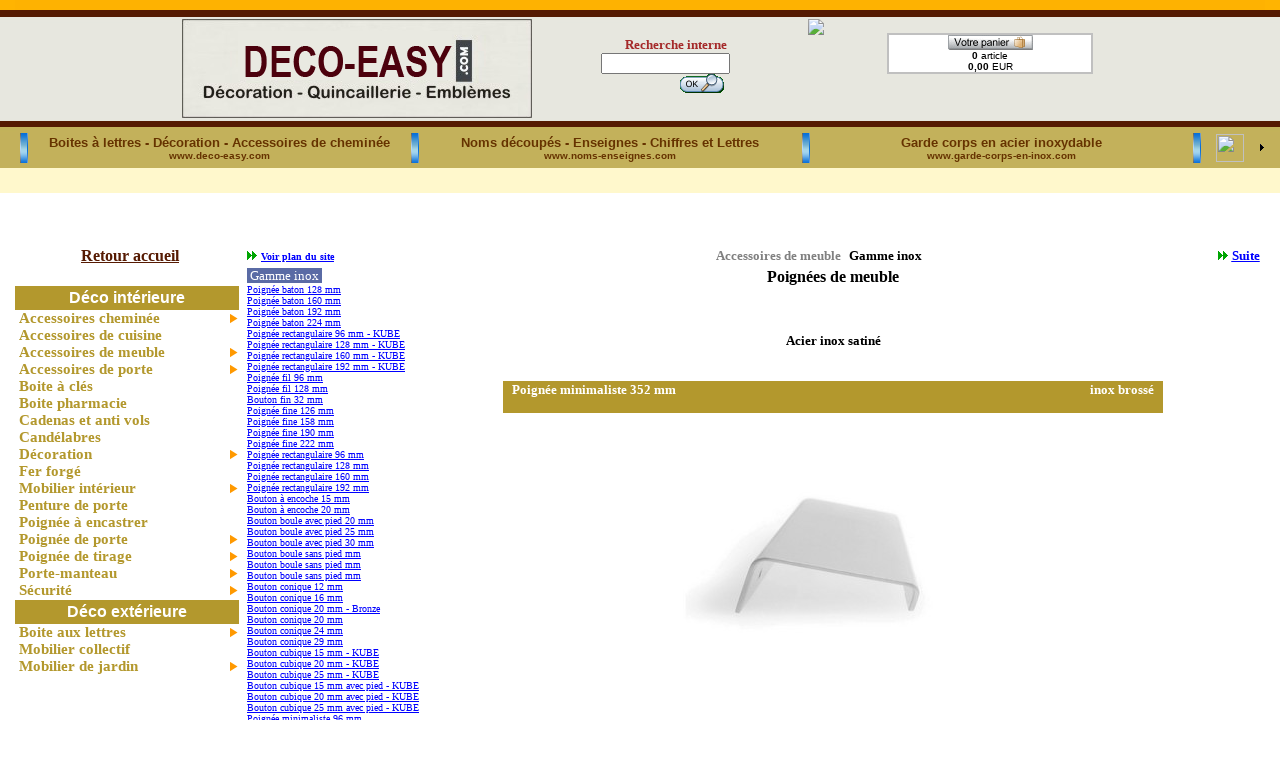

--- FILE ---
content_type: text/html
request_url: https://www.deco-easy.com/accessoires_de_meuble_gamme_inox45.htm
body_size: 4341
content:
<HTML>
<HEAD>
<TITLE>Accessoires de meuble Gamme inox chariot à buches Poignée minimaliste </TITLE>
<meta name="description" content="Poignée minimaliste 352 mm">
<meta name="robots" content="index, follow, all">
<link rel="alternate" media="only screen and (max-width: 640px)" href="http://www.deco-easy.com/mobiles.php?ref=DH_35055">
<script type="text/javascript">
<!--
if (screen.width <= 640) {
document.location = "http://www.deco-easy.com/mobiles.php?ref=DH_35055";
}
//-->
</script>
<STYLE TYPE="text/css">
#fond {background-color: #5A6BA5;}
</STYLE>
<script language="JavaScript">
function getCookie( name )
{
var debut = document.cookie.indexOf( name );
	if( debut == -1 )	return null;
var fin = document.cookie.indexOf( ";", debut+name.length+1 );
	if( fin == -1 ) fin = document.cookie.length;
	return unescape( document.cookie.substring( debut+name.length+1, fin ) );
}
var track=getCookie("track");
if (track=="null") {track="";}
</script>
<style type="text/css">

body {
color:black;
background-color:white;
background-image:url(bg_main.jpg);
background-repeat:no-repeat;
background-position:center top;
}



</style>


<script>
  (function(i,s,o,g,r,a,m){i['GoogleAnalyticsObject']=r;i[r]=i[r]||function(){
  (i[r].q=i[r].q||[]).push(arguments)},i[r].l=1*new Date();a=s.createElement(o),
  m=s.getElementsByTagName(o)[0];a.async=1;a.src=g;m.parentNode.insertBefore(a,m)
  })(window,document,'script','//www.google-analytics.com/analytics.js','ga');

  ga('create', 'UA-19580626-1', 'auto');
  ga('send', 'pageview');

</script>
<meta http-equiv="content-type" content="text/html; charset=ISO-8859-1" /></HEAD>
<BODY Marginwidth=0 marginheight=0 leftmargin=0 rightmargin=0 topmargin=0>
<table border=0 bgcolor="#FFFFFF" align=center width=1250 cellpadding=0 cellspacing=0><tr><td 
valign=top>
<table border=0 align="center" cellpadding=0 cellspacing=0 width="100%"><tr><td><IFRAME   
src="top.htm" Marginwidth=0 marginheight=0 width="100%" height="240"  scrolling="no" 
frameborder=0></IFRAME></td></tr></table>
<table border=0 cellpadding=0 cellspacing=0 width="100%">
<link rel="stylesheet" type="text/css" href="rech.css">
<tr><td width="230" valign="top"  bgcolor="#FFFFFF" nowrap height="100%">
<IMG SRC="pix1x1.gif" WIDTH=1 HEIGHT=4 BORDER=0><br>
<table border=0 width="100%"><tr><td align="center"><A HREF="index.htm" target="_top"><font 
face="Verdana" size="3" color="#561A02"><DIV STYLE="TEXT-DECORATION: none"><B>Retour 
accueil</B></DIV></font></a></td></tr></table><br>
<link rel="stylesheet" type="text/css" href="menu_dyn_css.css">
<script SRC="menujs.js"></script>
<script SRC="menu_dyn.js"></script>
<script SRC="menu_dyn_js.js"></script>
<BR>
<p><p><center><a href="https://www.paypal.com/fr/webapps/mpp/4x"><img src="http://www.deco-
easy.com/PayPal-4X.jpg" ></a></center>
<br><center><a href="ref.html" target="_top"><font face="verdana" size=1 
color="gray">ref.html</a></center>
</td><td width="100%" height="100%" valign="top">
<IMG SRC="pix1x1.gif" WIDTH=1 HEIGHT=4 BORDER=0><br>
<!-- marqueur liste rapide haut -->
<a name="haut_page"></a>
<TABLE border=0 cellpadding=2 cellspacing=0 width="100%">
<TR>
<td colspan=2 nowrap>
<IMG ALT="" SRC="fleche.gif" WIDTH=5 HEIGHT=9 BORDER=0><IMG ALT="" SRC="fleche.gif" WIDTH=5 HEIGHT=9 BORDER=0>
<a href="themes_articles.html" target="_self"><font color="#0000FF"><font face=Verdana size=1><b><u>Voir plan du site</u></b></font></font></a>&nbsp;&nbsp;&nbsp;</td>
<td align="center">
<font face=Verdana size=2 color="gray"><b>Accessoires de meuble</b></font>&nbsp;
<font face=Verdana size=2 color="black"><b>Gamme inox</b></font>
</td>
<td>&nbsp;</td>
<td align="center" nowrap><IMG ALT="" SRC="fleche.gif" WIDTH=5 HEIGHT=9 BORDER=0><IMG ALT="" SRC="fleche.gif" WIDTH=5 HEIGHT=9 BORDER=0>
<a href="accessoires_de_meuble_gamme_inox46.htm" target="_self"><font color="#0000FF"><font face="Verdana" size=2><b><u>Suite</u></b></font></font></a>
</td></tr>
<tr valign="top">
<td>
<table border=0 cellspacing=0 cellpadding=0>
<tr valign="top">
<td nowrap>
<font ID="fond" face=Verdana color="white" size=2>&nbsp;Gamme inox&nbsp;</font><br>
<font face=Verdana size=1>
<A HREF="accessoires_de_meuble_gamme_inox0.htm" target="_self"><font color="#0000FF"><u>Poignée baton 128 mm</u></font></A><br>
<A HREF="accessoires_de_meuble_gamme_inox1.htm" target="_self"><font color="#0000FF"><u>Poignée baton 160 mm</u></font></A><br>
<A HREF="accessoires_de_meuble_gamme_inox2.htm" target="_self"><font color="#0000FF"><u>Poignée baton 192 mm</u></font></A><br>
<A HREF="accessoires_de_meuble_gamme_inox3.htm" target="_self"><font color="#0000FF"><u>Poignée baton 224 mm</u></font></A><br>
<A HREF="accessoires_de_meuble_gamme_inox4.htm" target="_self"><font color="#0000FF"><u>Poignée rectangulaire 96 mm - KUBE</u></font></A><br>
<A HREF="accessoires_de_meuble_gamme_inox5.htm" target="_self"><font color="#0000FF"><u>Poignée rectangulaire 128 mm - KUBE</u></font></A><br>
<A HREF="accessoires_de_meuble_gamme_inox6.htm" target="_self"><font color="#0000FF"><u>Poignée rectangulaire 160 mm - KUBE</u></font></A><br>
<A HREF="accessoires_de_meuble_gamme_inox7.htm" target="_self"><font color="#0000FF"><u>Poignée rectangulaire 192 mm - KUBE</u></font></A><br>
<A HREF="accessoires_de_meuble_gamme_inox8.htm" target="_self"><font color="#0000FF"><u>Poignée fil 96 mm</u></font></A><br>
<A HREF="accessoires_de_meuble_gamme_inox9.htm" target="_self"><font color="#0000FF"><u>Poignée fil 128 mm</u></font></A><br>
<A HREF="accessoires_de_meuble_gamme_inox10.htm" target="_self"><font color="#0000FF"><u>Bouton fin 32 mm</u></font></A><br>
<A HREF="accessoires_de_meuble_gamme_inox11.htm" target="_self"><font color="#0000FF"><u>Poignée fine 126 mm</u></font></A><br>
<A HREF="accessoires_de_meuble_gamme_inox12.htm" target="_self"><font color="#0000FF"><u>Poignée fine 158 mm</u></font></A><br>
<A HREF="accessoires_de_meuble_gamme_inox13.htm" target="_self"><font color="#0000FF"><u>Poignée fine 190 mm</u></font></A><br>
<A HREF="accessoires_de_meuble_gamme_inox14.htm" target="_self"><font color="#0000FF"><u>Poignée fine 222 mm</u></font></A><br>
<A HREF="accessoires_de_meuble_gamme_inox15.htm" target="_self"><font color="#0000FF"><u>Poignée rectangulaire 96 mm</u></font></A><br>
<A HREF="accessoires_de_meuble_gamme_inox16.htm" target="_self"><font color="#0000FF"><u>Poignée rectangulaire 128 mm</u></font></A><br>
<A HREF="accessoires_de_meuble_gamme_inox17.htm" target="_self"><font color="#0000FF"><u>Poignée rectangulaire 160 mm</u></font></A><br>
<A HREF="accessoires_de_meuble_gamme_inox18.htm" target="_self"><font color="#0000FF"><u>Poignée rectangulaire 192 mm</u></font></A><br>
<A HREF="accessoires_de_meuble_gamme_inox19.htm" target="_self"><font color="#0000FF"><u>Bouton à encoche 15 mm</u></font></A><br>
<A HREF="accessoires_de_meuble_gamme_inox20.htm" target="_self"><font color="#0000FF"><u>Bouton à encoche 20 mm</u></font></A><br>
<A HREF="accessoires_de_meuble_gamme_inox21.htm" target="_self"><font color="#0000FF"><u>Bouton boule avec pied 20 mm</u></font></A><br>
<A HREF="accessoires_de_meuble_gamme_inox22.htm" target="_self"><font color="#0000FF"><u>Bouton boule avec pied 25 mm</u></font></A><br>
<A HREF="accessoires_de_meuble_gamme_inox23.htm" target="_self"><font color="#0000FF"><u>Bouton boule avec pied 30 mm</u></font></A><br>
<A HREF="accessoires_de_meuble_gamme_inox24.htm" target="_self"><font color="#0000FF"><u>Bouton boule sans pied mm</u></font></A><br>
<A HREF="accessoires_de_meuble_gamme_inox25.htm" target="_self"><font color="#0000FF"><u>Bouton boule sans pied mm</u></font></A><br>
<A HREF="accessoires_de_meuble_gamme_inox26.htm" target="_self"><font color="#0000FF"><u>Bouton boule sans pied mm</u></font></A><br>
<A HREF="accessoires_de_meuble_gamme_inox27.htm" target="_self"><font color="#0000FF"><u>Bouton conique 12 mm</u></font></A><br>
<A HREF="accessoires_de_meuble_gamme_inox28.htm" target="_self"><font color="#0000FF"><u>Bouton conique 16 mm</u></font></A><br>
<A HREF="accessoires_de_meuble_gamme_inox29.htm" target="_self"><font color="#0000FF"><u>Bouton conique 20 mm - Bronze</u></font></A><br>
<A HREF="accessoires_de_meuble_gamme_inox30.htm" target="_self"><font color="#0000FF"><u>Bouton conique 20 mm</u></font></A><br>
<A HREF="accessoires_de_meuble_gamme_inox31.htm" target="_self"><font color="#0000FF"><u>Bouton conique 24 mm</u></font></A><br>
<A HREF="accessoires_de_meuble_gamme_inox32.htm" target="_self"><font color="#0000FF"><u>Bouton conique 29 mm</u></font></A><br>
<A HREF="accessoires_de_meuble_gamme_inox33.htm" target="_self"><font color="#0000FF"><u>Bouton cubique 15 mm - KUBE</u></font></A><br>
<A HREF="accessoires_de_meuble_gamme_inox34.htm" target="_self"><font color="#0000FF"><u>Bouton cubique 20 mm - KUBE</u></font></A><br>
<A HREF="accessoires_de_meuble_gamme_inox35.htm" target="_self"><font color="#0000FF"><u>Bouton cubique 25 mm - KUBE</u></font></A><br>
<A HREF="accessoires_de_meuble_gamme_inox36.htm" target="_self"><font color="#0000FF"><u>Bouton cubique 15 mm avec pied - KUBE</u></font></A><br>
<A HREF="accessoires_de_meuble_gamme_inox37.htm" target="_self"><font color="#0000FF"><u>Bouton cubique 20 mm avec pied - KUBE</u></font></A><br>
<A HREF="accessoires_de_meuble_gamme_inox38.htm" target="_self"><font color="#0000FF"><u>Bouton cubique 25 mm avec pied - KUBE</u></font></A><br>
<A HREF="accessoires_de_meuble_gamme_inox39.htm" target="_self"><font color="#0000FF"><u>Poignée minimaliste 96 mm</u></font></A><br>
<A HREF="accessoires_de_meuble_gamme_inox40.htm" target="_self"><font color="#0000FF"><u>Poignée minimaliste 128 mm</u></font></A><br>
<A HREF="accessoires_de_meuble_gamme_inox41.htm" target="_self"><font color="#0000FF"><u>Poignée minimaliste 160 mm</u></font></A><br>
<A HREF="accessoires_de_meuble_gamme_inox42.htm" target="_self"><font color="#0000FF"><u>Poignée minimaliste 192 mm</u></font></A><br>
<A HREF="accessoires_de_meuble_gamme_inox43.htm" target="_self"><font color="#0000FF"><u>Poignée minimaliste 224 mm</u></font></A><br>
<A HREF="accessoires_de_meuble_gamme_inox44.htm" target="_self"><font color="#0000FF"><u>Poignée minimaliste 256 mm</u></font></A><br>
<A HREF="accessoires_de_meuble_gamme_inox45.htm" target="_self"><font color="#0000FF"><u>Poignée minimaliste 352 mm</u></font></A><br>
<A HREF="accessoires_de_meuble_gamme_inox46.htm" target="_self"><font color="#0000FF"><u>Poignée minimaliste 544 mm</u></font></A><br>
</font><br>
</td></tr></table>
<table border=0 cellspacing=0><tr valign="top">
<td nowrap>
<font ID="fond" face=Verdana color="white" size=2>&nbsp;Accessoires de meuble&nbsp;</font><br>
<A HREF="accueil-accessoires_de_meuble_gamme_inox.htm" target="_self"><font face="Verdana" size=1><u><font color="#0000FF">Gamme inox</font></u></font></A><br>
<A HREF="accueil-accessoires_de_meuble_gamme_etain.htm" target="_self"><font face="Verdana" size=1><u><font color="#0000FF">Gamme étain</font></u></font></A><br>
<br>
</td></tr>
</table>
</td>
<td>&nbsp;</td>
<td colspan=2 align="center">
<a name="dh_35055"></a>
<!--//DEBUT//DH_35055*Y//DEBUT//-->
<table border=0 cellspacing=0 cellpadding=0>
<tr>
<td valign="top" align="center">
<font face="Verdana" color="#000000"><span style="FONT-SIZE:13px">

<h1><font face=Monotype Corsiva size=3>Poign&eacute;es de
meuble</h1><br><h2><font face=Monotype Corsiva size=2>Acier inox satin&eacute;</h2>

</span></font>
</td></tr>
<tr><td><IMG ALT="" SRC="pix1x1.gif" WIDTH=1 HEIGHT=12 BORDER=0></td></tr></table>
<!-- marqueur liste rapide vignette haut standard -->
<table border=0 cellspacing=0 cellpadding=0>
<tr>
<td width=1><IMG ALT="" SRC="pix1x1.gif" WIDTH=1 HEIGHT=1 BORDER=0></td>
<td bgcolor="#B3982D" width=9><IMG ALT="" SRC="pix1x1.gif" WIDTH=9 HEIGHT=1 BORDER=0></td>
<td bgcolor="#B3982D" width=642><IMG ALT="" SRC="pix1x1.gif" WIDTH=642 HEIGHT=1 BORDER=0></td>
<td bgcolor="#B3982D" width=9><IMG ALT="" SRC="pix1x1.gif" WIDTH=9 HEIGHT=1 BORDER=0></td>
<td width=1><IMG ALT="" SRC="pix1x1.gif" WIDTH=1 HEIGHT=1 BORDER=0></td>
</tr>
<tr>
<td width=1><IMG ALT="" SRC="pix1x1.gif" WIDTH=1 HEIGHT=1 BORDER=0></td>
<td bgcolor="#B3982D" width=9><IMG ALT="" SRC="pix1x1.gif" WIDTH=9 HEIGHT=1 BORDER=0></td>
<td bgcolor="#B3982D">
<table border=0 cellpadding=0 cellspacing=0 width=642>
<tr>
<style type="text/css">
h1 {FONT-SIZE:13px;}
</style>
<td bgcolor="#B3982D" align="left">
<font face="Verdana" color="#FFFFFF"><span style="FONT-SIZE:13px">
<b><H1>Poign&eacute;e minimaliste 352 mm</H1></b></span></font></td>
<td bgcolor="#B3982D" align="right">
<font face="Verdana" color="#FFFFFF"><span style="FONT-SIZE:13px">
<b><H1>inox bross&eacute;</H1></b></span></font>
</td></tr></table>
</td>
<td bgcolor="#B3982D" width=5><IMG ALT="" SRC="pix1x1.gif" WIDTH=5 HEIGHT=1 BORDER=0></td>
<td width=1><IMG ALT="" SRC="pix1x1.gif" WIDTH=1 HEIGHT=1 BORDER=0></td>
</tr>
<tr>
<td width=1><IMG ALT="" SRC="pix1x1.gif" WIDTH=1 HEIGHT=6 BORDER=0></td>
<td bgcolor="#B3982D" width=9><IMG ALT="" SRC="pix1x1.gif" WIDTH=9 HEIGHT=6 BORDER=0></td>
<td bgcolor="#B3982D" width=642><IMG ALT="" SRC="pix1x1.gif" WIDTH=642 HEIGHT=6 BORDER=0></td>
<td bgcolor="#B3982D" width=9><IMG ALT="" SRC="pix1x1.gif" WIDTH=9 HEIGHT=6 BORDER=0></td>
<td width=1><IMG ALT="" SRC="pix1x1.gif" WIDTH=1 HEIGHT=6 BORDER=0></td>
</tr>
</table>
<table border=0 cellspacing=0 cellpadding=0>
<tr>
<td width=1><IMG ALT="" SRC="pix1x1.gif" WIDTH=1 HEIGHT=4 BORDER=0></td>
<td bgcolor="#FFFFFF" width=9><IMG ALT="" SRC="pix1x1.gif" WIDTH=9 HEIGHT=4 BORDER=0></td>
<td bgcolor="#FFFFFF" width=642><IMG ALT="" SRC="pix1x1.gif" WIDTH=642 HEIGHT=4 BORDER=0></td>
<td bgcolor="#FFFFFF" width=9><IMG ALT="" SRC="pix1x1.gif" WIDTH=9 HEIGHT=4 BORDER=0></td>
<td width=1><IMG ALT="" SRC="pix1x1.gif" WIDTH=1 HEIGHT=4 BORDER=0></td>
</tr>
<tr>
<td width=1><IMG ALT="" SRC="pix1x1.gif" WIDTH=1 HEIGHT=1 BORDER=0></td>
<td bgcolor="#FFFFFF" width=9><IMG ALT="" SRC="pix1x1.gif" WIDTH=9 HEIGHT=1 BORDER=0></td>
<td bgcolor="#FFFFFF" width=642>
<table border=0 cellspacing=0 cellpadding=0 width=642 align="left">
<tr>
<td bgcolor="#FFFFFF" valign="top" width="100%" align="center">
<style type="text/css">
a.imsborder:link img{border-color: gray;}
a.imsborder:hover img{border-color: navy;}
</style>
<table border=0 cellpadding=0 cellspacing=0>
<tr>
<td align=left>
<IMG ALT="Poignée minimaliste 352 mm inox brossé Accessoires de meuble Gamme inox DH_35055" SRC="poignee_de_meuble_champ_inox_in_350_pm.jpg" name="imsdht35055" border=0><br>
</td>
</tr><tr>
<td align="left">
<table border=0 cellpadding=1 cellspacing=1>
<tr>
<td>
<a class="imsborder" href="poignee_de_meuble_champ_inox_in_350_gm.jpg" rel="lightbox" onMouseOver="imsdht35055.src='poignee_de_meuble_champ_inox_in_350_pm.jpg'">
<center><IMG SRC="loupe_multi.gif" border=0></center>
<IMG ALT="Poignée minimaliste 352 mm inox brossé Accessoires de meuble Gamme inox DH_35055" SRC="poignee_de_meuble_champ_inox_in_350_pm.jpg" width=35 border=1>
</a>
</td>
<td>
<a class="imsborder" href="poignee_de_meuble_champ_inox_in_350_tech_gm.jpg" rel="lightbox" onMouseOver="imsdht35055.src='poignee_de_meuble_champ_inox_in_350_tech_pm.jpg'">
<center><IMG SRC="loupe_multi.gif" border=0></center>
<IMG ALT="Poignée minimaliste 352 mm inox brossé Accessoires de meuble Gamme inox DH_35055" SRC="poignee_de_meuble_champ_inox_in_350_tech_pm.jpg" width=35 border=1>
</a>
</td>
<td>
<a class="imsborder" href="poignee_de_meuble_champ_inox_in_350___1_gm.jpg" rel="lightbox" onMouseOver="imsdht35055.src='poignee_de_meuble_champ_inox_in_350___1_pm.jpg'">
<center><IMG SRC="loupe_multi.gif" border=0></center>
<IMG ALT="Poignée minimaliste 352 mm inox brossé Accessoires de meuble Gamme inox DH_35055" SRC="poignee_de_meuble_champ_inox_in_350___1_pm.jpg" width=35 border=1>
</a>
</td>
<td>
<a class="imsborder" href="poignee_de_meuble_champ_inox_in_350___2_gm.jpg" rel="lightbox" onMouseOver="imsdht35055.src='poignee_de_meuble_champ_inox_in_350___2_pm.jpg'">
<center><IMG SRC="loupe_multi.gif" border=0></center>
<IMG ALT="Poignée minimaliste 352 mm inox brossé Accessoires de meuble Gamme inox DH_35055" SRC="poignee_de_meuble_champ_inox_in_350___2_pm.jpg" width=35 border=1>
</a>
</td>
</tr><tr>
</tr></table>
</td>
</tr></table>
</td>
<tr><td><IMG ALT="" SRC="pix1x1.gif" WIDTH=1 HEIGHT=4 BORDER=0></td></tr>
<tr><td bgcolor="#FFFFFF" valign="top" width="100%">
<font face="Verdana" color="#000000"><span style="FONT-SIZE:12px">
<DIV align="justify">

<!-- marqueur debut commentaire ref=DH_35055 -->
<b>Poign&eacute;es de meuble minimaliste<br>Acier inox mat<br>Epaisseur 1,5 mm<br>Taraud&eacute;
mm<br> id&eacute;ale pour les
prises en main<br>Entr'axe de vissage 256 mm<br>Inox r&eacute;sistant aux projections, id&eacute;al
pour
les cuisines<br>Se visse par l'int&eacute;rieur du tiroir<br>poign&eacute;e de tiroir ou de porte de placard
<!-- marqueur fin commentaire ref=DH_35055 -->

<font face="Verdana" color="#1781B3"><span style="FONT-SIZE:10px"><noBR>[DH_35055]</noBR></span></font>
<script type="text/javascript" src="lightbox.js"></script>
<link rel="stylesheet" href="lightbox.css" type="text/css" media="screen" />
&nbsp;<a href="poignee_de_meuble_champ_inox_in_350_gm.jpg" rel="lightbox" title="Poignée minimaliste 352 mm"><u><b>D&eacute;tails</b></u></a>
</DIV>
</span></font>
</td></tr>
<tr><td><IMG ALT="" SRC="pix1x1.gif" WIDTH=1 HEIGHT=4 BORDER=0></td>
</tr></table>
</td>
<td bgcolor="#FFFFFF" width=9><IMG ALT="" SRC="pix1x1.gif" WIDTH=9 HEIGHT=1 BORDER=0></td>
<td width=1><IMG ALT="" SRC="pix1x1.gif" WIDTH=1 HEIGHT=1 BORDER=0></td>
</tr>
<tr>
<td width=1><IMG ALT="" SRC="pix1x1.gif" WIDTH=1 HEIGHT=4 BORDER=0></td>
<td bgcolor="#FFFFFF" width=9><IMG ALT="" SRC="pix1x1.gif" WIDTH=9 HEIGHT=4 BORDER=0></td>
<td bgcolor="#FFFFFF" width=642><IMG ALT="" SRC="pix1x1.gif" WIDTH=9 HEIGHT=4 BORDER=0></td>
<td bgcolor="#FFFFFF" width=9><IMG ALT="" SRC="pix1x1.gif" WIDTH=9 HEIGHT=4 BORDER=0></td>
<td width=1><IMG ALT="" SRC="pix1x1.gif" WIDTH=1 HEIGHT=4 BORDER=0></td>
</tr>
</table>
<table border=0 cellspacing=0 cellpadding=0>
<tr>
<td width=1><IMG ALT="" SRC="pix1x1.gif" WIDTH=1 HEIGHT=1 BORDER=0></td>
<td bgcolor="#DFDDB0" width=9><IMG ALT="" SRC="pix1x1.gif" WIDTH=9 HEIGHT=1 BORDER=0></td>
<td bgcolor="#DFDDB0" width=642><IMG ALT="" SRC="pix1x1.gif" WIDTH=642 HEIGHT=1 BORDER=0></td>
<td bgcolor="#DFDDB0" width=9><IMG ALT="" SRC="pix1x1.gif" WIDTH=9 HEIGHT=1 BORDER=0></td>
<td width=1><IMG ALT="" SRC="pix1x1.gif" WIDTH=1 HEIGHT=1 BORDER=0></td>
</tr>
<tr>
<td width=1><IMG ALT="" SRC="pix1x1.gif" WIDTH=1 HEIGHT=1 BORDER=0></td>
<td bgcolor="#DFDDB0" width=9><IMG ALT="" SRC="pix1x1.gif" WIDTH=9 HEIGHT=1 BORDER=0></td>
<td bgcolor="#DFDDB0">
<table border=0 cellpadding=0 cellspacing=0 width=642>
<tr>
<td bgcolor="#DFDDB0">
<table cellspacing=0 cellpadding=0 border=0 width=642>
<!-- marqueur google refs=DH_35055= -->
<FORM NAME="fdht35055dht35055" ACTION="https://www.alpesite.net/cgi/ecomm.php" METHOD="POST" TARGET="_top">
<tr>
<td>
<script language="JavaScript">
document.write('<input type="hidden" name="session_client" value="'+top.session_client+'">');
document.write('<input type="hidden" name="track" value="'+track+'">');
</script>
<input type="hidden" name="login" value="groub">
<input type="hidden" name="ext" value="8wm">
<script language="JavaScript">
if(navigator.cookieEnabled == true)
{document.write('<input type="hidden" name="session" value="oui">');}
</script>
<input type="hidden" name="retour" value="https://www.deco-easy.com|session">
<input type="hidden" name="ref" value="DH_35055">
<input type="hidden" name="catheme" value="accessoires_de_meuble|gamme_inox">
<input type="hidden" name="description" value="Accessoires de meuble Gamme inox Gamme inox (w:1300)Poignée minimaliste 352 mm">
<input type="hidden" name="pu" value="32">
<font face="Verdana" color="#A58C29"><span style="FONT-SIZE:14px"><b>32,00 EUR</b></span></font>
<font face="Verdana" color="#A58C29"><span style="FONT-SIZE:11px"></span></font>
</td><td align="right" valign="top" nowrap>
<IMG ALT="" SRC="pix1x1.gif" WIDTH=1 HEIGHT=2 BORDER=0><br>
&nbsp;<font face="Verdana" color="#A58C29"><span style="FONT-SIZE:14px">Quant.</span></font><input type="text" name="quantite" value="1" size=3 maxlength=5>&nbsp;
<input type="image" SRC="bt001.gif" border=0 ALT="Je Commande" ALIGN="top"></td>
</tr></form>
</table>
</td></tr></table></td>
<td bgcolor="#DFDDB0" width=5><IMG ALT="" SRC="pix1x1.gif" WIDTH=5 HEIGHT=1 BORDER=0></td>
<td width=1><IMG ALT="" SRC="pix1x1.gif" WIDTH=1 HEIGHT=1 BORDER=0></td>
</tr>
</table>
<!-- marqueur liste rapide vignette bas standard -->
<IMG ALT="" SRC="pix1x1.gif" WIDTH=1 HEIGHT=4 BORDER=0><BR>
<!--//FIN//DH_35055*Y//FIN//-->
</td>
<td>
</td></tr>
</tr>
<tr><td colspan=2>&nbsp;</td>
<td align="center" colspan=2><a href="#haut_page" target="_self"><font face="Verdana" size=1><font color="#0000FF"><i>Haut de Page</i></font></font></a>
&nbsp;<a href="accessoires_de_meuble_gamme_inox46.htm" target="_self"><font face="Verdana" size=1><font color="#0000FF"><i>Suite</i></font></font></a>
</td></tr></table>
<BR>
<table border=0 cellspacing=0 cellpadding=0 width=100% bgcolor="#b3982d"><td div align=top height=90><b><center>
<table>
<td width=400px><center><img src="http://www.deco-easy.com/logoCB.png"></center></td>
 
<td width=120px><center><a href="mailto:bdeco@orange.fr"><img src="http://www.deco-easy/email.png"></a></center></td>

<td width=390px><center><font face=verdana size=3 color=white><b>B-DÉCO</b></font><br>
<font face=verdana size=2 color=black><b>Service Commercial</b></font><br>
<font face=verdana size=2 color=white>44 rue de Meaux<br>75019 PARIS<br>
SIRET 79015287000016<br>
RCS Paris A790152870<br>
TVA Int. FR73790152870
</font></center></td>

<td width=460px><left><font face=verdana size=2 color=white><b>NOUS CONTACTER :</b><br><br>
• par <a href="mailto:bdeco@orange.fr"><b>e-mail</a></b> 7 jours sur 7<br><br>
• par téléphone :<br>
(+33) <b>07 53 45 48 25</b><br>Lundi au Samedi 9h / 20h</font></left></td>

<td width=100px><center><a href="http://www.noms-enseignes.com/cvf.htm"><img src="http://www.deco-easy.com/CGV.png" ></a></center></td>
</table></center></td>
</td></tr></table>
<center><table border=0 width="100%"><tr><td align="center">
<A href="index.htm" target="_self"><noBR><font face=Verdana size=1 color="navy"><u>Accueil</u></font></noBR></a>&nbsp;
<A href="accessoires_cheminee_divers0.htm" target="_self"><noBR><font face=Verdana size=1 color="navy"><u>Accessoires cheminée</u></font></noBR></a>&nbsp;
<A href="accessoires_de_cuisine_fond_de_hotte_decor0.htm" target="_self"><noBR><font face=Verdana size=1 color="navy"><u>Accessoires de cuisine</u></font></noBR></a>&nbsp;
<A href="accessoires_de_meuble_gamme_inox0.htm" target="_self"><noBR><font face=Verdana size=1 color="navy"><u>Accessoires de meuble</u></font></noBR></a>&nbsp;
<A href="accessoires_de_porte_signalisation_toilette0.htm" target="_self"><noBR><font face=Verdana size=1 color="navy"><u>Accessoires de porte</u></font></noBR></a>&nbsp;
<A href="boite_a_cles_standart0.htm" target="_self"><noBR><font face=Verdana size=1 color="navy"><u>Boite à clés</u></font></noBR></a>&nbsp;
<A href="boite_aux_lettres_boite_aux_lettres_decorative0.htm" target="_self"><noBR><font face=Verdana size=1 color="navy"><u>Boite aux lettres</u></font></noBR></a>&nbsp;
<A href="boite_pharmacie_premiers_secours0.htm" target="_self"><noBR><font face=Verdana size=1 color="navy"><u>Boite pharmacie</u></font></noBR></a>&nbsp;
<A href="cadenas_et_anti_vols_chaine_gainee0.htm" target="_self"><noBR><font face=Verdana size=1 color="navy"><u>Cadenas et anti vols</u></font></noBR></a>&nbsp;
<A href="candelabres_candelabres_bronze0.htm" target="_self"><noBR><font face=Verdana size=1 color="navy"><u>Candélabres</u></font></noBR></a>&nbsp;
<A href="decoration_paravent0.htm" target="_self"><noBR><font face=Verdana size=1 color="navy"><u>Décoration</u></font></noBR></a>&nbsp;
<A href="fer_forge_cle_de_tirant0.htm" target="_self"><noBR><font face=Verdana size=1 color="navy"><u>Fer forgé</u></font></noBR></a>&nbsp;
<A href="mobilier_collectif_mobiler_collectif_decoratif0.htm" target="_self"><noBR><font face=Verdana size=1 color="navy"><u>Mobilier collectif</u></font></noBR></a>&nbsp;
<A href="mobilier_de_jardin_chauffage_d_appoint0.htm" target="_self"><noBR><font face=Verdana size=1 color="navy"><u>Mobilier de jardin</u></font></noBR></a>&nbsp;
<A href="mobilier_interieur_mobilier_avec_insert_de_cristaux0.htm" target="_self"><noBR><font face=Verdana size=1 color="navy"><u>Mobilier intérieur</u></font></noBR></a>&nbsp;
<A href="penture_de_porte_penture_rustique0.htm" target="_self"><noBR><font face=Verdana size=1 color="navy"><u>Penture de porte</u></font></noBR></a>&nbsp;
<A href="poignee_a_encastrer_pour_porte_coulissante0.htm" target="_self"><noBR><font face=Verdana size=1 color="navy"><u>Poignée à encastrer</u></font></noBR></a>&nbsp;
<A href="poignee_de_porte_poignee_contemporaine0.htm" target="_self"><noBR><font face=Verdana size=1 color="navy"><u>Poignée de porte</u></font></noBR></a>&nbsp;
<A href="poignee_de_tirage_bouton_de_tirage0.htm" target="_self"><noBR><font face=Verdana size=1 color="navy"><u>Poignée de tirage</u></font></noBR></a>&nbsp;
<A href="porte_manteau_3_tetes_sur_lisse0.htm" target="_self"><noBR><font face=Verdana size=1 color="navy"><u>Porte-manteau</u></font></noBR></a>&nbsp;
<A href="securite_cadenas0.htm" target="_self"><noBR><font face=Verdana size=1 color="navy"><u>Sécurité</u></font></noBR></a>&nbsp;
</td></tr></table></center>
<center>
<font face=Verdana size=1 color="navy">&copy; 2008-2024 AlpeSite pour B-DECO </font>&nbsp;
<a href="http://www.magkit.com"><font face="verdana" size=1 color="navy">MagKit</font></a>
<a href="ref.html"><font face="verdana" size=1 color="gray">ref.html</a>
</center>
</BODY>
</HTML>


--- FILE ---
content_type: text/html
request_url: https://www.deco-easy.com/top.htm
body_size: 2534
content:
<HTML>
<HEAD>
<meta http-equiv="Content-Type" content="text/html; charset=ISO-8859-1" />
<title>Poignées de porte design • Bâtons de tirage • Boites aux lettres • Accessoires de cheminées : de superbes articles fabriqués en France et en Europe</title>
<meta name="description" content="nom de maison en fer forgé, lettres d&eacute;coup&eacute;es, chiffres d&eacute;coup&eacute;s">
<meta name="keywords" content="">

<style type="text/css">
    <!--
	#bande_horizontale{
padding: 0px;
margin: 0px;
border: none;
width: 100%;
height: 10px;
background-color: #FEB201;
} 
    body {
    color: black;
    background-color: white;
    background-image: url(bg_main.jpg);
    background-repeat: no-repeat;
    background-position: center top;
}
	body {
    	font: 100% Verdana, Arial, Helvetica, sans-serif;
    	background: e7e7df;
    	margin: 0; /* il est conseillÃ© de mettre Ã  zÃ©ro la marge et le remplissage de l'Ã©lÃ©ment body, pour tenir compte des diffÃ©rentes valeurs par dÃ©faut des navigateurs */
    	padding: 0;
    	text-align: center; /* ce paramÃ©trage centre le conteneur dans les navigateurs IE 5.x. Le texte est ensuite alignÃ© Ã  gauche (valeur par dÃ©faut) dans le sÃ©lecteur #container */
    	color: #e7e7df;
    }
    .oneColFixCtrHdr #container {
    	width: 780px;  /* paramÃ©trage de la largeur Ã  20 pixels de moins que le plein Ã©cran (800 pixels) pour tenir compte de l'habillage du navigateur et Ã©viter l'apparition d'un ascenseur horizontal */
    	background: #e7e7df;
    	margin: 0 auto; /* les marges automatiques (et dotÃ©es d'une largeur positive) centrent la page */
    	border: 1px solid #e7e7df;
    	text-align: left; /* ce paramÃ©trage annule le paramÃ¨tre text-align: center de l'Ã©lÃ©ment body. */
    }
    .oneColFixCtrHdr #header {
    	background: #e7e7df; 
    	padding: 0 10px 0 20px;  /* ce remplissage correspond Ã  l'alignement Ã  gauche des Ã©lÃ©ments des div qui apparaissent en dessous. Si, au lieu de texte, c'est une image qui est insÃ©rÃ©e dans l'Ã©lÃ©ment #header, il est conseillÃ© de supprimer le remplissage. */
    }
    .oneColFixCtrHdr #header h1 {
    	margin: 0; /* la mise Ã  zÃ©ro de la marge du dernier Ã©lÃ©ment du div #header permet d'Ã©viter une disparition de la marge (espace inexplicable entre les Ã©lÃ©ments div). Si l'Ã©lÃ©ment div est entourÃ© d'une bordure, cette prÃ©caution n'est pas nÃ©cessaire, car la bordure Ã©vite Ã©galement la disparition de la marge */
    	padding: 10px 0; /* l'utilisation de remplissage, au lieu d'une marge, permet d'Ã©loigner l'Ã©lÃ©ment des bords de l'Ã©lÃ©ment div */
    }
    .oneColFixCtrHdr #mainContent {
    	padding: 0 20px; /* ne pas oublier que le remplissage est l'espace Ã  l'intÃ©rieur du cadre de l'Ã©lÃ©ment div, alors que la marge est l'espace Ã  l'extÃ©rieur de celui-ci */
    	background: #e7e7df;
    }
    .oneColFixCtrHdr #footer {
    	padding: 0 10px; /* ce remplissage correspond Ã  l'alignement Ã  gauche des Ã©lÃ©ments des div qui apparaissent au-dessus. */
    	background:#e7e7df;
    }
    .oneColFixCtrHdr #footer p {
    	margin: 0; /* la mise Ã  zÃ©ro de la marge du premier Ã©lÃ©ment du pied de page permet d'Ã©viter une possible disparition de la marge (espace entre les Ã©lÃ©ments div) */
    	padding: 10px 0; /* l'utilisation d'un remplissage pour cet Ã©lÃ©ment crÃ©e un espace, tout comme une marge l'aurait fait, mais en Ã©vitant le risque de disparition de la marge */
    }
    -->
    </style>
<script type="text/javascript" src="stmenu.js"></script></head>

<center>
<div id="bande_horizontale"></div> 
<body bgcolor="#e7e7df">
<table border=0 cellspacing=0 cellpadding=0 width=100% bgcolor="#551a02"><td div align=bottom height=6 ></td></table>
<table>
<td bgcolor="#e7e7df" border=0 nowrap align="left" valign="top" width=350 height=99 ><img src="https://www.deco-easy.com/deco-easy.png"></td>
<td bgcolor="#e7e7df" border=0 nowrap align="left" valign="top" width=20 height=99 ></td>



<td div align=center valign="top" width=170><br>
<font face=verdana color=brown size=2>
	<form action="https://www.noms-enseignes.com/recherche.php" method="post" name="recherche" target="_top" id="recherche" onMouseOver="recherche" align="right">
                    <font face=verdana size=2><b>Recherche interne&nbsp; </b></i>
		<input name="recherche" type="text" size="14" />
<input name="Image3" type="image" onMouseOver="JavaScript:this.src='loupe2.gif'" onMouseOut="JavaScript:this.src='loupe.gif'"src="loupe.gif"  /> &nbsp; 
                <input type="hidden" name="iframe" value="oui" />
                            </form></center></font></font></td>
<td div align=center valign="top" width=70>
<td div align=center valign="top" ><a href="mailto:bedco@orange.fr"><img src="https://www.noms-enseignes.com/telephone3.jpg"></a><br></td>
<td div align=center valign="top" width=50></td>
<td width=210 bgcolor="#e7e7df"><table border=0 cellpadding=0 cellspacing=0><tr><td><table><tr><td div align=left valign="top" ><IFRAME src="https://www.alpesite.net/cgi/panier.php?login=groub&ext=8wm" framespacing=0 border=0 width="210" height="70" scrolling="no" frameborder=0></IFRAME></td></table></tr></table></table>
<table border=0 cellspacing=0 cellpadding=0 width=100% bgcolor="#551a02"><td div align=top height=6 ></td></table>

</center>

<script type="text/javascript">
<!--
stm_bm(["menu3cfc",980,"","blank.gif",0,"","",1,0,200,0,1000,1,0,0,"","",0,0,1,2,"hand","hand","",1,25],this);
stm_bp("p0",[0,4,0,0,1,4,8,7,100,"",-2,"",-2,50,0,0,"#999999","transparent","",3,0,0,"#B27C2B"]);
stm_ai("p0i0",[1,"Boites à lettres - Décoration - Accessoires de cheminée\r\n<br><font size=1>www.deco-easy.com</font","","",-1,-1,0,"https://www.deco-easy.com","_blank","","Un vaste choix de boites à lettres, en fonte, en aluminium, en bois en inox et contemporaines.","icon_12a.gif","icon_09b.gif",8,30,0,"","",0,0,0,1,1,"#C3B25B",0,"#FFFF00",0,"bg_13-4.jpg","bg_13-2.jpg",3,3,0,0,"#006666","#003300","#663300","#FFFFFF","bold 10pt 'Arial','Verdana'","bold 10pt 'Arial','Verdana'",0,0,"","","","",0,0,0],390,40);
stm_aix("p0i1","p0i0",[1,"Noms découpés - Enseignes - Chiffres et Lettres<br><font face=arial size=1>www.noms-enseignes.com</font>","","",-1,-1,0,"https://www.noms-enseignes.com","_blank","","Découpe décorative en fer à la demande (écritures, dessins ...), enseignes en fonte d\'aluminium...","icon_12a.gif","icon_12b.gif"],390,40);
stm_aix("p0i2","p0i1",[1,"Garde corps en acier inoxydable<br><font face=arial size=1>www.garde-corps-en-inox.com</font>","","",-1,-1,0,"https://www.garde-corps-en-inox.com","_blank","","Tous les accessoires pour assembler vous-même votre main courante, vos balustrades, vos rambardes en acier inoxydable..."],390,40);
stm_aix("p0i3","p0i0",[1,"<img src=\"https://www.noms-enseignes.com/logo-email.png\" width=28 border=0>","","",-1,-1,0,"#","_blank","","Pour nous envoyer un courriel","icon_12a.gif","icon_12b.gif",8,30,0,"arrow_r.gif","arrow_r.gif",7,7],80,40);
stm_bpx("p1","p0",[1,4,0,0,1,4,8,0]);
stm_aix("p1i0","p0i0",[1,"Pour envoyer un courriel","","",-1,-1,0,"mailto:bdeco@orange.fr","_self","","Si vous voulez nous contacter par courriel","","",8,20],200,20);
stm_ep();
stm_ep();
stm_sc(1,["transparent","transparent","","",3,3,0,0,"#FFFFF7","#000000","up_disabled.gif","up_enabled.gif",7,9,0,"down_disabled.gif","down_enabled.gif",7,9,0,1,120]);
stm_em();
//-->
</script>



<td width=35>
<td width=680>







</td>
</table><td width=5></td></td></table>


</body>

</html>





--- FILE ---
content_type: text/html; charset=iso-8859-1
request_url: https://www.alpesite.net/cgi/panier.php?login=groub&ext=8wm
body_size: 307
content:


















































































<HTML>
<HEAD>
<meta http-equiv="content-type" content="text/html; charset=ISO-8859-1" />
</HEAD>
<BODY Marginwidth=0 marginheight=0 leftmargin=2 rightmargin=0 topmargin=0>
<table border=1 width="100%" bordercolor="silver" cellpadding=0 cellspacing=0>
<td align="center" bgcolor="white" bordercolor="white">
<a href="http://www.alpesite.net/cgi/commande.php?login=groub&ext=8wm&session_client=&retour=" target="_top"><IMG SRC="votre_panier.gif" border=0></a><br>
<font face=arial size=1 color=""> <b>0</b> article</font><br>
<font face=arial size=1 color=""> <b>0,00</b> EUR</font><br>
</td>
</tr>
</table>
</body>
</html>


--- FILE ---
content_type: text/css
request_url: https://www.deco-easy.com/rech.css
body_size: 13
content:
.rech{
FONT-FAMILY: Arial; FONT-SIZE: 13px; COLOR: #004000; BACKGROUND-COLOR: #D2FFD2; FONT-WEIGHT: normal; TEXT-DECORATION: none; FONT-STYLE: normal; 
}


--- FILE ---
content_type: text/css
request_url: https://www.deco-easy.com/menu_dyn_css.css
body_size: 276
content:
.styleDL {
WIDTH: 224;
}
.styleDLanc {
WIDTH: 224;
}
.styleDD {
position:absolute; z-index:2; MARGIN-TOP:-17px; MARGIN-LEFT:99px; WIDTH:250px;
BACKGROUND: #FFF8CC;
CURSOR: pointer;
TEXT-ALIGN: left;
FONT-WEIGHT: bold;
FONT-STYLE: normal;
TEXT-DECORATION: none;
FONT-FAMILY: Verdana; FONT-SIZE: 14px;
COLOR: #B3982D;
}
A#X_styleDD{
DISPLAY: block;
PADDING-RIGHT: 4px; PADDING-LEFT: 4px;
FONT-WEIGHT: bold;
FONT-STYLE: normal;
TEXT-DECORATION: none;
FONT-FAMILY: Verdana; FONT-SIZE: 14px;
COLOR: #B3982D;
BACKGROUND: #FFF8CC;
}
A#X_styleDD:HOVER{
BACKGROUND: #B3982D;
CURSOR: pointer; TEXT-ALIGN: left;
FONT-WEIGHT: normal;
FONT-STYLE: italic;
TEXT-DECORATION: none;
FONT-FAMILY: Verdana; FONT-SIZE: 14px;
COLOR: #FFFFFF;
}
.AstyleDT {
CURSOR: pointer; TEXT-ALIGN: left;
WIDTH: 100%;
FONT-WEIGHT: bold;
FONT-STYLE: normal;
TEXT-DECORATION: none;
FONT-FAMILY: Verdana; FONT-SIZE: 15px; COLOR: #B3982D;
}
.AstyleDTARR {
CURSOR: pointer; TEXT-ALIGN: left;
WIDTH: 100%;
FONT-WEIGHT: bold;
FONT-STYLE: normal;
TEXT-DECORATION: none;
FONT-FAMILY: Verdana; FONT-SIZE: 15px; COLOR: #B3982D;
}
.AstyleDTARR0 {
CURSOR: pointer; TEXT-ALIGN: left;
WIDTH: 100%;
FONT-WEIGHT: bold;
FONT-STYLE: normal;
TEXT-DECORATION: none;
FONT-FAMILY: Verdana; FONT-SIZE: 15px; COLOR: #B3982D;
}
A#X_styleDT{
DISPLAY: block;
PADDING-RIGHT: 4px; PADDING-LEFT: 4px;
FONT-WEIGHT: bold;
FONT-STYLE: normal;
TEXT-DECORATION: none;
FONT-FAMILY: Verdana;
FONT-SIZE: 15px;
COLOR: #B3982D;
}
A#X_styleDT:HOVER{
BACKGROUND: #B3982D;
CURSOR: pointer; TEXT-ALIGN: left;
FONT-WEIGHT: bold;
FONT-STYLE: normal;
TEXT-DECORATION: none;
FONT-FAMILY: Verdana; FONT-SIZE: 14px;
COLOR: #FFFFFF;
}
.styleTITRE {
PADDING-RIGHT: 4px; PADDING-LEFT: 4px;
BACKGROUND: #B3982D;
CURSOR: default; TEXT-ALIGN: center;
WIDTH: 224;
FONT-WEIGHT: bold;
FONT-STYLE: normal;
TEXT-DECORATION: none;
FONT-FAMILY: Arial; FONT-SIZE: 16px; COLOR: #FFFFFF
}
.styleTITRE0 {
PADDING-RIGHT: 4px; PADDING-LEFT: 4px;
BACKGROUND: #B3982D;
CURSOR: default; TEXT-ALIGN: center;
WIDTH: 224;
FONT-WEIGHT: bold;
FONT-STYLE: normal;
TEXT-DECORATION: none;
FONT-FAMILY: Arial; FONT-SIZE: 16px; COLOR: #FFFFFF
}


--- FILE ---
content_type: application/javascript
request_url: https://www.deco-easy.com/menu_dyn_js.js
body_size: 37
content:
	for (var i = 1; i<=23; i++) {
		if (document.getElementById('smenu'+i)) {document.getElementById('smenu'+i).style.display='none';}
	}
function montre(id) {
var d = document.getElementById(id);
	for (var i = 1; i<=23; i++) {
		if (document.getElementById('smenu'+i)) {document.getElementById('smenu'+i).style.display='none';}
	}
if (d)
{
d.style.display='block';
}
}


--- FILE ---
content_type: text/plain
request_url: https://www.google-analytics.com/j/collect?v=1&_v=j102&a=1991142647&t=pageview&_s=1&dl=https%3A%2F%2Fwww.deco-easy.com%2Faccessoires_de_meuble_gamme_inox45.htm&ul=en-us%40posix&dt=Accessoires%20de%20meuble%20Gamme%20inox%20chariot%20%C3%A0%20buches%20Poign%C3%A9e%20minimaliste&sr=1280x720&vp=1280x720&_u=IEBAAEABAAAAACAAI~&jid=1264719409&gjid=337562195&cid=667044764.1770067192&tid=UA-19580626-1&_gid=762275474.1770067192&_r=1&_slc=1&z=205157452
body_size: -451
content:
2,cG-FQMCGZTHQ5

--- FILE ---
content_type: application/javascript
request_url: https://www.deco-easy.com/menu_dyn.js
body_size: 1809
content:
ma_puce="";
document.write("<TABLE BORDER=0 class=styleTITRE0><tr><td>");
document.write(ma_puce);
document.write("Déco intérieure<br>");
document.write("</td></tr></table>");
document.write("<DIV class=\"styleDL\">");
ma_puce="";
document.write("<DIV class=\"AstyleDT\" onmouseover=\"javascript:montre('smenu1');\" onmouseout=\"javascript:montre();\">");
document.write("<table border=0 cellpadding=0 cellspacing=0 width=\"100%\">");
url="accueil-accessoires_cheminee_divers.htm";
titre="Accessoires cheminée";
document.write("<tr><td align=left width=\"100%\"><A href=\""+url+"\" id=\"X_styleDT\" >"+ma_puce+titre+"</A></td>");
document.write("<td align=right>");
document.write("<IMG SRC=\"menu_fleche.gif\"><br>");
document.write("</td></tr></table>");
document.write("</DIV>");
document.write("<DIV class=styleDD id=smenu1 onmouseover=\"javascript:montre('smenu1');\"  onmouseout=\"javascript:montre();\">")
titre="<a href=\"accueil-accessoires_cheminee_divers.htm\"  id=\"X_styleDD\">Divers</a>";
document.write(titre);
titre="<a href=\"accueil-accessoires_cheminee_accessoires_en_fer_forge.htm\"  id=\"X_styleDD\">Accessoires en fer forgé</a>";
document.write(titre);
titre="<a href=\"accueil-accessoires_cheminee_accessoires_verre_trempe.htm\"  id=\"X_styleDD\">Accessoires verre trempé</a>";
document.write(titre);
titre="<a href=\"accueil-accessoires_cheminee_couleur_anthracite.htm\"  id=\"X_styleDD\">couleur anthracite</a>";
document.write(titre);
titre="<a href=\"accueil-accessoires_cheminee_accessoires_inox.htm\"  id=\"X_styleDD\">Accessoires inox</a>";
document.write(titre);
titre="<a href=\"accueil-accessoires_cheminee_serviteurs_couleur.htm\"  id=\"X_styleDD\">Serviteurs couleur</a>";
document.write(titre);
titre="<a href=\"accueil-accessoires_cheminee_accessoires_gamme_prestige.htm\"  id=\"X_styleDD\">Accessoires gamme Prestige</a>";
document.write(titre);
document.write("</DIV>");
ma_puce="";
document.write("<DIV class=\"AstyleDT\" onmouseover=\"javascript:montre('smenu2');\" onmouseout=\"javascript:montre();\">");
document.write("<table border=0 cellpadding=0 cellspacing=0 width=\"100%\">");
url="accueil-accessoires_de_cuisine_fond_de_hotte_decor.htm";
titre="Accessoires de cuisine";
document.write("<tr><td align=left width=\"100%\"><A href=\""+url+"\" id=\"X_styleDT\" >"+ma_puce+titre+"</A></td>");
document.write("<td align=right>");
document.write("<IMG SRC=\"pix1x1.gif\" WIDTH=10 HEIGHT=13><br>");
document.write("</td></tr></table>");
document.write("</DIV>");
ma_puce="";
document.write("<DIV class=\"AstyleDT\" onmouseover=\"javascript:montre('smenu3');\" onmouseout=\"javascript:montre();\">");
document.write("<table border=0 cellpadding=0 cellspacing=0 width=\"100%\">");
url="accueil-accessoires_de_meuble_gamme_inox.htm";
titre="Accessoires de meuble";
document.write("<tr><td align=left width=\"100%\"><A href=\""+url+"\" id=\"X_styleDT\" >"+ma_puce+titre+"</A></td>");
document.write("<td align=right>");
document.write("<IMG SRC=\"menu_fleche.gif\"><br>");
document.write("</td></tr></table>");
document.write("</DIV>");
document.write("<DIV class=styleDD id=smenu3 onmouseover=\"javascript:montre('smenu3');\"  onmouseout=\"javascript:montre();\">")
titre="<a href=\"accueil-accessoires_de_meuble_gamme_inox.htm\"  id=\"X_styleDD\">Gamme inox</a>";
document.write(titre);
titre="<a href=\"accueil-accessoires_de_meuble_gamme_etain.htm\"  id=\"X_styleDD\">Gamme étain</a>";
document.write(titre);
document.write("</DIV>");
ma_puce="";
document.write("<DIV class=\"AstyleDT\" onmouseover=\"javascript:montre('smenu4');\" onmouseout=\"javascript:montre();\">");
document.write("<table border=0 cellpadding=0 cellspacing=0 width=\"100%\">");
url="accueil-accessoires_de_porte_signalisation_toilette.htm";
titre="Accessoires de porte";
document.write("<tr><td align=left width=\"100%\"><A href=\""+url+"\" id=\"X_styleDT\" >"+ma_puce+titre+"</A></td>");
document.write("<td align=right>");
document.write("<IMG SRC=\"menu_fleche.gif\"><br>");
document.write("</td></tr></table>");
document.write("</DIV>");
document.write("<DIV class=styleDD id=smenu4 onmouseover=\"javascript:montre('smenu4');\"  onmouseout=\"javascript:montre();\">")
titre="<a href=\"accueil-accessoires_de_porte_signalisation_toilette.htm\"  id=\"X_styleDD\">Signalisation toilette</a>";
document.write(titre);
titre="<a href=\"accueil-accessoires_de_porte_butee___cale_porte.htm\"  id=\"X_styleDD\">Butée - cale porte</a>";
document.write(titre);
titre="<a href=\"accueil-accessoires_de_porte_entrebailleur.htm\"  id=\"X_styleDD\">Entrebailleur</a>";
document.write(titre);
titre="<a href=\"accueil-accessoires_de_porte_heurtoirs_de_porte.htm\"  id=\"X_styleDD\">Heurtoirs de porte</a>";
document.write(titre);
document.write("</DIV>");
ma_puce="";
document.write("<DIV class=\"AstyleDT\" onmouseover=\"javascript:montre('smenu5');\" onmouseout=\"javascript:montre();\">");
document.write("<table border=0 cellpadding=0 cellspacing=0 width=\"100%\">");
url="accueil-boite_a_cles_standart.htm";
titre="Boite à clés";
document.write("<tr><td align=left width=\"100%\"><A href=\""+url+"\" id=\"X_styleDT\" >"+ma_puce+titre+"</A></td>");
document.write("<td align=right>");
document.write("<IMG SRC=\"pix1x1.gif\" WIDTH=10 HEIGHT=13><br>");
document.write("</td></tr></table>");
document.write("</DIV>");
ma_puce="";
document.write("<DIV class=\"AstyleDT\" onmouseover=\"javascript:montre('smenu6');\" onmouseout=\"javascript:montre();\">");
document.write("<table border=0 cellpadding=0 cellspacing=0 width=\"100%\">");
url="accueil-boite_pharmacie_premiers_secours.htm";
titre="Boite pharmacie";
document.write("<tr><td align=left width=\"100%\"><A href=\""+url+"\" id=\"X_styleDT\" >"+ma_puce+titre+"</A></td>");
document.write("<td align=right>");
document.write("<IMG SRC=\"pix1x1.gif\" WIDTH=10 HEIGHT=13><br>");
document.write("</td></tr></table>");
document.write("</DIV>");
ma_puce="";
document.write("<DIV class=\"AstyleDT\" onmouseover=\"javascript:montre('smenu7');\" onmouseout=\"javascript:montre();\">");
document.write("<table border=0 cellpadding=0 cellspacing=0 width=\"100%\">");
url="accueil-cadenas_et_anti_vols_chaine_gainee.htm";
titre="Cadenas et anti vols";
document.write("<tr><td align=left width=\"100%\"><A href=\""+url+"\" id=\"X_styleDT\" >"+ma_puce+titre+"</A></td>");
document.write("<td align=right>");
document.write("<IMG SRC=\"pix1x1.gif\" WIDTH=10 HEIGHT=13><br>");
document.write("</td></tr></table>");
document.write("</DIV>");
ma_puce="";
document.write("<DIV class=\"AstyleDT\" onmouseover=\"javascript:montre('smenu8');\" onmouseout=\"javascript:montre();\">");
document.write("<table border=0 cellpadding=0 cellspacing=0 width=\"100%\">");
url="accueil-candelabres_candelabres_bronze.htm";
titre="Candélabres";
document.write("<tr><td align=left width=\"100%\"><A href=\""+url+"\" id=\"X_styleDT\" >"+ma_puce+titre+"</A></td>");
document.write("<td align=right>");
document.write("<IMG SRC=\"pix1x1.gif\" WIDTH=10 HEIGHT=13><br>");
document.write("</td></tr></table>");
document.write("</DIV>");
ma_puce="";
document.write("<DIV class=\"AstyleDT\" onmouseover=\"javascript:montre('smenu9');\" onmouseout=\"javascript:montre();\">");
document.write("<table border=0 cellpadding=0 cellspacing=0 width=\"100%\">");
url="accueil-decoration_paravent.htm";
titre="Décoration";
document.write("<tr><td align=left width=\"100%\"><A href=\""+url+"\" id=\"X_styleDT\" >"+ma_puce+titre+"</A></td>");
document.write("<td align=right>");
document.write("<IMG SRC=\"menu_fleche.gif\"><br>");
document.write("</td></tr></table>");
document.write("</DIV>");
document.write("<DIV class=styleDD id=smenu9 onmouseover=\"javascript:montre('smenu9');\"  onmouseout=\"javascript:montre();\">")
titre="<a href=\"accueil-decoration_paravent.htm\"  id=\"X_styleDD\">Paravent</a>";
document.write(titre);
titre="<a href=\"accueil-decoration_support_de_sapin.htm\"  id=\"X_styleDD\">Support de sapin</a>";
document.write(titre);
titre="<a href=\"accueil-decoration_console_laiton_decoratif.htm\"  id=\"X_styleDD\">Console laiton décoratif</a>";
document.write(titre);
titre="<a href=\"accueil-decoration_console_fer_forge_decoratif.htm\"  id=\"X_styleDD\">Console fer forgé décoratif</a>";
document.write(titre);
titre="<a href=\"accueil-decoration_crochet_laiton.htm\"  id=\"X_styleDD\">Crochet laiton</a>";
document.write(titre);
document.write("</DIV>");
ma_puce="";
document.write("<DIV class=\"AstyleDT\" onmouseover=\"javascript:montre('smenu10');\" onmouseout=\"javascript:montre();\">");
document.write("<table border=0 cellpadding=0 cellspacing=0 width=\"100%\">");
url="accueil-fer_forge_cle_de_tirant.htm";
titre="Fer forgé";
document.write("<tr><td align=left width=\"100%\"><A href=\""+url+"\" id=\"X_styleDT\" >"+ma_puce+titre+"</A></td>");
document.write("<td align=right>");
document.write("<IMG SRC=\"pix1x1.gif\" WIDTH=10 HEIGHT=13><br>");
document.write("</td></tr></table>");
document.write("</DIV>");
ma_puce="";
document.write("<DIV class=\"AstyleDT\" onmouseover=\"javascript:montre('smenu11');\" onmouseout=\"javascript:montre();\">");
document.write("<table border=0 cellpadding=0 cellspacing=0 width=\"100%\">");
url="accueil-mobilier_interieur_mobilier_avec_insert_de_cristaux.htm";
titre="Mobilier intérieur";
document.write("<tr><td align=left width=\"100%\"><A href=\""+url+"\" id=\"X_styleDT\" >"+ma_puce+titre+"</A></td>");
document.write("<td align=right>");
document.write("<IMG SRC=\"menu_fleche.gif\"><br>");
document.write("</td></tr></table>");
document.write("</DIV>");
document.write("<DIV class=styleDD id=smenu11 onmouseover=\"javascript:montre('smenu11');\"  onmouseout=\"javascript:montre();\">")
titre="<a href=\"accueil-mobilier_interieur_mobilier_avec_insert_de_cristaux.htm\"  id=\"X_styleDD\">Mobilier avec insert de cristaux</a>";
document.write(titre);
titre="<a href=\"accueil-mobilier_interieur_mobilier_fer_forge.htm\"  id=\"X_styleDD\">Mobilier fer forgé</a>";
document.write(titre);
document.write("</DIV>");
ma_puce="";
document.write("<DIV class=\"AstyleDT\" onmouseover=\"javascript:montre('smenu12');\" onmouseout=\"javascript:montre();\">");
document.write("<table border=0 cellpadding=0 cellspacing=0 width=\"100%\">");
url="accueil-penture_de_porte_penture_rustique.htm";
titre="Penture de porte";
document.write("<tr><td align=left width=\"100%\"><A href=\""+url+"\" id=\"X_styleDT\" >"+ma_puce+titre+"</A></td>");
document.write("<td align=right>");
document.write("<IMG SRC=\"pix1x1.gif\" WIDTH=10 HEIGHT=13><br>");
document.write("</td></tr></table>");
document.write("</DIV>");
ma_puce="";
document.write("<DIV class=\"AstyleDT\" onmouseover=\"javascript:montre('smenu13');\" onmouseout=\"javascript:montre();\">");
document.write("<table border=0 cellpadding=0 cellspacing=0 width=\"100%\">");
url="accueil-poignee_a_encastrer_pour_porte_coulissante.htm";
titre="Poignée à encastrer";
document.write("<tr><td align=left width=\"100%\"><A href=\""+url+"\" id=\"X_styleDT\" >"+ma_puce+titre+"</A></td>");
document.write("<td align=right>");
document.write("<IMG SRC=\"pix1x1.gif\" WIDTH=10 HEIGHT=13><br>");
document.write("</td></tr></table>");
document.write("</DIV>");
ma_puce="";
document.write("<DIV class=\"AstyleDT\" onmouseover=\"javascript:montre('smenu14');\" onmouseout=\"javascript:montre();\">");
document.write("<table border=0 cellpadding=0 cellspacing=0 width=\"100%\">");
url="accueil-poignee_de_porte_poignee_contemporaine.htm";
titre="Poignée de porte";
document.write("<tr><td align=left width=\"100%\"><A href=\""+url+"\" id=\"X_styleDT\" >"+ma_puce+titre+"</A></td>");
document.write("<td align=right>");
document.write("<IMG SRC=\"menu_fleche.gif\"><br>");
document.write("</td></tr></table>");
document.write("</DIV>");
document.write("<DIV class=styleDD id=smenu14 onmouseover=\"javascript:montre('smenu14');\"  onmouseout=\"javascript:montre();\">")
titre="<a href=\"accueil-poignee_de_porte_poignee_contemporaine.htm\"  id=\"X_styleDD\">Poignée contemporaine</a>";
document.write(titre);
titre="<a href=\"accueil-poignee_de_porte_poignee_laiton.htm\"  id=\"X_styleDD\">Poignée laiton</a>";
document.write(titre);
titre="<a href=\"accueil-poignee_de_porte_poignee_fer_forge.htm\"  id=\"X_styleDD\">Poignée Fer Forgé</a>";
document.write(titre);
titre="<a href=\"accueil-poignee_de_porte_poignee_de_porte_porcelaine.htm\"  id=\"X_styleDD\">Poignée de porte porcelaine</a>";
document.write(titre);
titre="<a href=\"accueil-poignee_de_porte_poignee_economique.htm\"  id=\"X_styleDD\">Poignée économique</a>";
document.write(titre);
titre="<a href=\"accueil-poignee_de_porte_poignee_rustique_sur_rosaces.htm\"  id=\"X_styleDD\">Poignée rustique sur rosaces</a>";
document.write(titre);
titre="<a href=\"accueil-poignee_de_porte_poignee_paliere.htm\"  id=\"X_styleDD\">Poignée palière</a>";
document.write(titre);
titre="<a href=\"accueil-poignee_de_porte_poignee_inox.htm\"  id=\"X_styleDD\">Poignée Inox</a>";
document.write(titre);
titre="<a href=\"accueil-poignee_de_porte_poignee_designer.htm\"  id=\"X_styleDD\">Poignée designer</a>";
document.write(titre);
titre="<a href=\"accueil-poignee_de_porte_poignee_contemporaine_bi_couleur.htm\"  id=\"X_styleDD\">Poignée contemporaine bi couleur</a>";
document.write(titre);
titre="<a href=\"accueil-poignee_de_porte_poignee_rustique_sur_plaque.htm\"  id=\"X_styleDD\">Poignée rustique sur plaque</a>";
document.write(titre);
titre="<a href=\"accueil-poignee_de_porte_serrure_tubulaire.htm\"  id=\"X_styleDD\">Serrure tubulaire</a>";
document.write(titre);
document.write("</DIV>");
ma_puce="";
document.write("<DIV class=\"AstyleDT\" onmouseover=\"javascript:montre('smenu15');\" onmouseout=\"javascript:montre();\">");
document.write("<table border=0 cellpadding=0 cellspacing=0 width=\"100%\">");
url="accueil-poignee_de_tirage_bouton_de_tirage.htm";
titre="Poignée de tirage";
document.write("<tr><td align=left width=\"100%\"><A href=\""+url+"\" id=\"X_styleDT\" >"+ma_puce+titre+"</A></td>");
document.write("<td align=right>");
document.write("<IMG SRC=\"menu_fleche.gif\"><br>");
document.write("</td></tr></table>");
document.write("</DIV>");
document.write("<DIV class=styleDD id=smenu15 onmouseover=\"javascript:montre('smenu15');\"  onmouseout=\"javascript:montre();\">")
titre="<a href=\"accueil-poignee_de_tirage_bouton_de_tirage.htm\"  id=\"X_styleDD\">Bouton de tirage</a>";
document.write(titre);
titre="<a href=\"accueil-poignee_de_tirage_baton_de_tirage_inox_304.htm\"  id=\"X_styleDD\">Baton de tirage Inox 304</a>";
document.write(titre);
titre="<a href=\"accueil-poignee_de_tirage_baton_de_tirage_fer_forge.htm\"  id=\"X_styleDD\">Baton de tirage fer forgé</a>";
document.write(titre);
titre="<a href=\"accueil-poignee_de_tirage_baton_de_tirage_laiton_poli.htm\"  id=\"X_styleDD\">Baton de tirage Laiton poli</a>";
document.write(titre);
titre="<a href=\"accueil-poignee_de_tirage_baton_de_tirage_zamak_tech.htm\"  id=\"X_styleDD\">Baton de tirage zamak tech</a>";
document.write(titre);
titre="<a href=\"accueil-poignee_de_tirage_baton_de_tirage_laiton_poli.htm\"  id=\"X_styleDD\">Bâton de tirage Laiton poli</a>";
document.write(titre);
document.write("</DIV>");
ma_puce="";
document.write("<DIV class=\"AstyleDT\" onmouseover=\"javascript:montre('smenu16');\" onmouseout=\"javascript:montre();\">");
document.write("<table border=0 cellpadding=0 cellspacing=0 width=\"100%\">");
url="accueil-porte_manteau_3_tetes_sur_lisse.htm";
titre="Porte-manteau";
document.write("<tr><td align=left width=\"100%\"><A href=\""+url+"\" id=\"X_styleDT\" >"+ma_puce+titre+"</A></td>");
document.write("<td align=right>");
document.write("<IMG SRC=\"menu_fleche.gif\"><br>");
document.write("</td></tr></table>");
document.write("</DIV>");
document.write("<DIV class=styleDD id=smenu16 onmouseover=\"javascript:montre('smenu16');\"  onmouseout=\"javascript:montre();\">")
titre="<a href=\"accueil-porte_manteau_3_tetes_sur_lisse.htm\"  id=\"X_styleDD\">3 têtes sur lisse</a>";
document.write(titre);
titre="<a href=\"accueil-porte_manteau_6_tetes_sur_lisse.htm\"  id=\"X_styleDD\">6 têtes sur lisse</a>";
document.write(titre);
titre="<a href=\"accueil-porte_manteau_10_tetes_sur_lisse.htm\"  id=\"X_styleDD\">10 têtes sur lisse</a>";
document.write(titre);
titre="<a href=\"accueil-porte_manteau_porte_manteau_a_visser.htm\"  id=\"X_styleDD\">porte manteau à visser</a>";
document.write(titre);
titre="<a href=\"accueil-porte_manteau_porte_manteau_sur_pied.htm\"  id=\"X_styleDD\">porte manteau sur pied</a>";
document.write(titre);
document.write("</DIV>");
ma_puce="";
document.write("<DIV class=\"AstyleDT\" onmouseover=\"javascript:montre('smenu17');\" onmouseout=\"javascript:montre();\">");
document.write("<table border=0 cellpadding=0 cellspacing=0 width=\"100%\">");
url="accueil-securite_cadenas.htm";
titre="Sécurité";
document.write("<tr><td align=left width=\"100%\"><A href=\""+url+"\" id=\"X_styleDT\" >"+ma_puce+titre+"</A></td>");
document.write("<td align=right>");
document.write("<IMG SRC=\"menu_fleche.gif\"><br>");
document.write("</td></tr></table>");
document.write("</DIV>");
document.write("<DIV class=styleDD id=smenu17 onmouseover=\"javascript:montre('smenu17');\"  onmouseout=\"javascript:montre();\">")
titre="<a href=\"accueil-securite_cadenas.htm\"  id=\"X_styleDD\">Cadenas</a>";
document.write(titre);
titre="<a href=\"accueil-securite_cable_spirale.htm\"  id=\"X_styleDD\">Cable spirale</a>";
document.write(titre);
titre="<a href=\"accueil-securite_chaine_gainee_et_cadenas.htm\"  id=\"X_styleDD\">Chaine gainée et cadenas</a>";
document.write(titre);
document.write("</DIV>");
document.write("<DIV class=\"AstyleDT\"><IMG SRC=\"pix1x1.gif\" WIDTH=1 HEIGHT=1 BORDER=0><br></DIV>");
document.write("</DIV>");
ma_puce="";
document.write("<TABLE BORDER=0 class=styleTITRE><tr><td>");
document.write(ma_puce);
document.write("Déco extérieure<br>");
document.write("</td></tr></table>");
document.write("<DIV class=\"styleDL\">");
ma_puce="";
document.write("<DIV class=\"AstyleDT\" onmouseover=\"javascript:montre('smenu18');\" onmouseout=\"javascript:montre();\">");
document.write("<table border=0 cellpadding=0 cellspacing=0 width=\"100%\">");
url="accueil-boite_aux_lettres_boite_aux_lettres_decorative.htm";
titre="Boite aux lettres";
document.write("<tr><td align=left width=\"100%\"><A href=\""+url+"\" id=\"X_styleDT\" >"+ma_puce+titre+"</A></td>");
document.write("<td align=right>");
document.write("<IMG SRC=\"menu_fleche.gif\"><br>");
document.write("</td></tr></table>");
document.write("</DIV>");
document.write("<DIV class=styleDD id=smenu18 onmouseover=\"javascript:montre('smenu18');\"  onmouseout=\"javascript:montre();\">")
titre="<a href=\"accueil-boite_aux_lettres_boite_aux_lettres_decorative.htm\"  id=\"X_styleDD\">Boite aux lettres décorative</a>";
document.write(titre);
titre="<a href=\"accueil-boite_aux_lettres_boite_aux_lettres_us_mailbox.htm\"  id=\"X_styleDD\">Boite aux lettres US Mailbox</a>";
document.write(titre);
titre="<a href=\"accueil-boite_aux_lettres_entree_de_boite_aux_lettres.htm\"  id=\"X_styleDD\">Entrée de boite aux lettres</a>";
document.write(titre);
titre="<a href=\"accueil-boite_aux_lettres_boite_a_lettres_economique.htm\"  id=\"X_styleDD\">Boite à lettres économique</a>";
document.write(titre);
titre="<a href=\"accueil-boite_aux_lettres_boite_a_lettres_inox.htm\"  id=\"X_styleDD\">Boite à lettres inox</a>";
document.write(titre);
titre="<a href=\"accueil-boite_aux_lettres_boite_a_lettres_intemporelle.htm\"  id=\"X_styleDD\">Boite à lettres intemporelle</a>";
document.write(titre);
titre="<a href=\"accueil-boite_aux_lettres_boite_a_lettres_bois.htm\"  id=\"X_styleDD\">Boite à lettres bois</a>";
document.write(titre);
titre="<a href=\"accueil-boite_aux_lettres_boite_a_lettres_fonte.htm\"  id=\"X_styleDD\">Boite à lettres fonte</a>";
document.write(titre);
document.write("</DIV>");
ma_puce="";
document.write("<DIV class=\"AstyleDT\" onmouseover=\"javascript:montre('smenu19');\" onmouseout=\"javascript:montre();\">");
document.write("<table border=0 cellpadding=0 cellspacing=0 width=\"100%\">");
url="accueil-mobilier_collectif_mobiler_collectif_decoratif.htm";
titre="Mobilier collectif";
document.write("<tr><td align=left width=\"100%\"><A href=\""+url+"\" id=\"X_styleDT\" >"+ma_puce+titre+"</A></td>");
document.write("<td align=right>");
document.write("<IMG SRC=\"pix1x1.gif\" WIDTH=10 HEIGHT=13><br>");
document.write("</td></tr></table>");
document.write("</DIV>");
ma_puce="";
document.write("<DIV class=\"AstyleDT\" onmouseover=\"javascript:montre('smenu20');\" onmouseout=\"javascript:montre();\">");
document.write("<table border=0 cellpadding=0 cellspacing=0 width=\"100%\">");
url="accueil-mobilier_de_jardin_chauffage_d_appoint.htm";
titre="Mobilier de jardin";
document.write("<tr><td align=left width=\"100%\"><A href=\""+url+"\" id=\"X_styleDT\" >"+ma_puce+titre+"</A></td>");
document.write("<td align=right>");
document.write("<IMG SRC=\"menu_fleche.gif\"><br>");
document.write("</td></tr></table>");
document.write("</DIV>");
document.write("<DIV class=styleDD id=smenu20 onmouseover=\"javascript:montre('smenu20');\"  onmouseout=\"javascript:montre();\">")
titre="<a href=\"accueil-mobilier_de_jardin_chauffage_d_appoint.htm\"  id=\"X_styleDD\">Chauffage d'appoint</a>";
document.write(titre);
titre="<a href=\"accueil-mobilier_de_jardin_decoration_de_jardin.htm\"  id=\"X_styleDD\">Décoration de jardin</a>";
document.write(titre);
titre="<a href=\"accueil-mobilier_de_jardin_girouette.htm\"  id=\"X_styleDD\">Girouette</a>";
document.write(titre);
document.write("</DIV>");
document.write("<DIV class=\"AstyleDT\"><IMG SRC=\"pix1x1.gif\" WIDTH=1 HEIGHT=1 BORDER=0><br></DIV>");
document.write("</DIV>");
